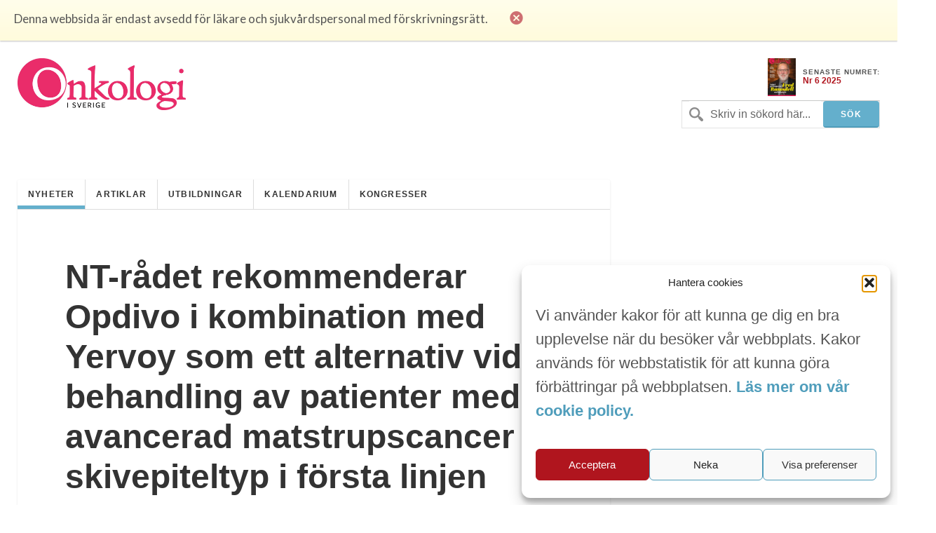

--- FILE ---
content_type: text/html; charset=UTF-8
request_url: https://www.onkologiisverige.se/nt-radet-rekommenderar-opdivo-i-kombination-med-yervoy-som-ett-alternativ-vid-behandling-av-patienter-med-avancerad-matstrupscancer-av-skivepiteltyp-i-forsta-linjen/
body_size: 14922
content:
<!DOCTYPE html>
<html xmlns="http://www.w3.org/1999/xhtml" lang="sv-SE">
<head>
	
	<meta http-equiv="Content-Type" content="text/html; charset=UTF-8" />
	<meta name="viewport" content="initial-scale=1, width=device-width, minimum-scale=1, maximum-scale=1" />
	<link href='https://fonts.googleapis.com/css?family=Lato:300,400,700,900' rel='stylesheet' type='text/css'>
	<link rel="icon" href="https://www.onkologiisverige.se/wp-content/themes/ois/img/favicon.png" />
	<link rel="stylesheet" type="text/css" media="all" href="https://www.onkologiisverige.se/wp-content/themes/ois/ionicons/ionicons.css" />
  
		<!-- All in One SEO Pro 4.7.6 - aioseo.com -->
		<title>NT-rådet rekommenderar Opdivo i kombination med Yervoy som ett alternativ vid behandling av patienter med avancerad matstrupscancer av skivepiteltyp i första linjen - Onkologi i Sverige</title>
	<meta name="description" content="Europeiska kommissionen har godkänt och NT-rådet rekommenderar Opdivo i kombination med Yervoy som första linjens behandling av vuxna patienter med icke-resektabel avancerad, återkommande eller metastaserande esofaguscancer av skivepiteltyp (matstrupscancer) vars tumörer uttrycker PD‑L1 ≥1%." />
	<meta name="robots" content="max-image-preview:large" />
	<meta name="author" content="Vendela Ekmark"/>
	<link rel="canonical" href="https://www.onkologiisverige.se/nt-radet-rekommenderar-opdivo-i-kombination-med-yervoy-som-ett-alternativ-vid-behandling-av-patienter-med-avancerad-matstrupscancer-av-skivepiteltyp-i-forsta-linjen/" />
	<meta name="generator" content="All in One SEO Pro (AIOSEO) 4.7.6" />
		<meta property="og:locale" content="sv_SE" />
		<meta property="og:site_name" content="Onkologi i Sverige - Den oberoende tidningen för svensk cancervård" />
		<meta property="og:type" content="article" />
		<meta property="og:title" content="NT-rådet rekommenderar Opdivo i kombination med Yervoy som ett alternativ vid behandling av patienter med avancerad matstrupscancer av skivepiteltyp i första linjen - Onkologi i Sverige" />
		<meta property="og:description" content="Europeiska kommissionen har godkänt och NT-rådet rekommenderar Opdivo i kombination med Yervoy som första linjens behandling av vuxna patienter med icke-resektabel avancerad, återkommande eller metastaserande esofaguscancer av skivepiteltyp (matstrupscancer) vars tumörer uttrycker PD‑L1 ≥1%." />
		<meta property="og:url" content="https://www.onkologiisverige.se/nt-radet-rekommenderar-opdivo-i-kombination-med-yervoy-som-ett-alternativ-vid-behandling-av-patienter-med-avancerad-matstrupscancer-av-skivepiteltyp-i-forsta-linjen/" />
		<meta property="og:image" content="https://www.onkologiisverige.se/wp-content/themes/ois/img/onkologi.jpg" />
		<meta property="og:image:secure_url" content="https://www.onkologiisverige.se/wp-content/themes/ois/img/onkologi.jpg" />
		<meta property="article:published_time" content="2022-05-02T12:24:21+00:00" />
		<meta property="article:modified_time" content="2022-05-02T12:24:21+00:00" />
		<meta name="twitter:card" content="summary_large_image" />
		<meta name="twitter:title" content="NT-rådet rekommenderar Opdivo i kombination med Yervoy som ett alternativ vid behandling av patienter med avancerad matstrupscancer av skivepiteltyp i första linjen - Onkologi i Sverige" />
		<meta name="twitter:description" content="Europeiska kommissionen har godkänt och NT-rådet rekommenderar Opdivo i kombination med Yervoy som första linjens behandling av vuxna patienter med icke-resektabel avancerad, återkommande eller metastaserande esofaguscancer av skivepiteltyp (matstrupscancer) vars tumörer uttrycker PD‑L1 ≥1%." />
		<meta name="twitter:image" content="https://www.onkologiisverige.se/wp-content/themes/ois/img/onkologi.jpg" />
		<script type="application/ld+json" class="aioseo-schema">
			{"@context":"https:\/\/schema.org","@graph":[{"@type":"BlogPosting","@id":"https:\/\/www.onkologiisverige.se\/nt-radet-rekommenderar-opdivo-i-kombination-med-yervoy-som-ett-alternativ-vid-behandling-av-patienter-med-avancerad-matstrupscancer-av-skivepiteltyp-i-forsta-linjen\/#blogposting","name":"NT-r\u00e5det rekommenderar Opdivo i kombination med Yervoy som ett alternativ vid behandling av patienter med avancerad matstrupscancer av skivepiteltyp i f\u00f6rsta linjen - Onkologi i Sverige","headline":"NT-r\u00e5det rekommenderar Opdivo i kombination med Yervoy som ett alternativ vid behandling av patienter med avancerad matstrupscancer av skivepiteltyp i f\u00f6rsta linjen","author":{"@id":"https:\/\/www.onkologiisverige.se\/author\/vendela_ekmark\/#author"},"publisher":{"@id":"https:\/\/www.onkologiisverige.se\/#organization"},"image":{"@type":"ImageObject","url":"\/wp-content\/themes\/ois\/img\/onkologi.jpg","@id":"https:\/\/www.onkologiisverige.se\/#articleImage"},"datePublished":"2022-05-02T14:24:21+02:00","dateModified":"2022-05-02T14:24:21+02:00","inLanguage":"sv-SE","mainEntityOfPage":{"@id":"https:\/\/www.onkologiisverige.se\/nt-radet-rekommenderar-opdivo-i-kombination-med-yervoy-som-ett-alternativ-vid-behandling-av-patienter-med-avancerad-matstrupscancer-av-skivepiteltyp-i-forsta-linjen\/#webpage"},"isPartOf":{"@id":"https:\/\/www.onkologiisverige.se\/nt-radet-rekommenderar-opdivo-i-kombination-med-yervoy-som-ett-alternativ-vid-behandling-av-patienter-med-avancerad-matstrupscancer-av-skivepiteltyp-i-forsta-linjen\/#webpage"},"articleSection":"Nyheter, BMS, Matstrupscancer, Opdivo, Yervoy"},{"@type":"BreadcrumbList","@id":"https:\/\/www.onkologiisverige.se\/nt-radet-rekommenderar-opdivo-i-kombination-med-yervoy-som-ett-alternativ-vid-behandling-av-patienter-med-avancerad-matstrupscancer-av-skivepiteltyp-i-forsta-linjen\/#breadcrumblist","itemListElement":[{"@type":"ListItem","@id":"https:\/\/www.onkologiisverige.se\/#listItem","position":1,"name":"Home","item":"https:\/\/www.onkologiisverige.se\/","nextItem":{"@type":"ListItem","@id":"https:\/\/www.onkologiisverige.se\/nt-radet-rekommenderar-opdivo-i-kombination-med-yervoy-som-ett-alternativ-vid-behandling-av-patienter-med-avancerad-matstrupscancer-av-skivepiteltyp-i-forsta-linjen\/#listItem","name":"NT-r\u00e5det rekommenderar Opdivo i kombination med Yervoy som ett alternativ vid behandling av patienter med avancerad matstrupscancer av skivepiteltyp i f\u00f6rsta linjen"}},{"@type":"ListItem","@id":"https:\/\/www.onkologiisverige.se\/nt-radet-rekommenderar-opdivo-i-kombination-med-yervoy-som-ett-alternativ-vid-behandling-av-patienter-med-avancerad-matstrupscancer-av-skivepiteltyp-i-forsta-linjen\/#listItem","position":2,"name":"NT-r\u00e5det rekommenderar Opdivo i kombination med Yervoy som ett alternativ vid behandling av patienter med avancerad matstrupscancer av skivepiteltyp i f\u00f6rsta linjen","previousItem":{"@type":"ListItem","@id":"https:\/\/www.onkologiisverige.se\/#listItem","name":"Home"}}]},{"@type":"Organization","@id":"https:\/\/www.onkologiisverige.se\/#organization","name":"Onkologi i Sverige","description":"Den oberoende tidningen f\u00f6r svensk cancerv\u00e5rd","url":"https:\/\/www.onkologiisverige.se\/","logo":{"@type":"ImageObject","url":"\/wp-content\/themes\/ois\/img\/onkologi.jpg","@id":"https:\/\/www.onkologiisverige.se\/nt-radet-rekommenderar-opdivo-i-kombination-med-yervoy-som-ett-alternativ-vid-behandling-av-patienter-med-avancerad-matstrupscancer-av-skivepiteltyp-i-forsta-linjen\/#organizationLogo"},"image":{"@id":"https:\/\/www.onkologiisverige.se\/nt-radet-rekommenderar-opdivo-i-kombination-med-yervoy-som-ett-alternativ-vid-behandling-av-patienter-med-avancerad-matstrupscancer-av-skivepiteltyp-i-forsta-linjen\/#organizationLogo"}},{"@type":"Person","@id":"https:\/\/www.onkologiisverige.se\/author\/vendela_ekmark\/#author","url":"https:\/\/www.onkologiisverige.se\/author\/vendela_ekmark\/","name":"Vendela Ekmark","image":{"@type":"ImageObject","@id":"https:\/\/www.onkologiisverige.se\/nt-radet-rekommenderar-opdivo-i-kombination-med-yervoy-som-ett-alternativ-vid-behandling-av-patienter-med-avancerad-matstrupscancer-av-skivepiteltyp-i-forsta-linjen\/#authorImage","url":"https:\/\/secure.gravatar.com\/avatar\/4b46a9f156d939540fda5f2e31539edf?s=96&d=mm&r=g","width":96,"height":96,"caption":"Vendela Ekmark"}},{"@type":"WebPage","@id":"https:\/\/www.onkologiisverige.se\/nt-radet-rekommenderar-opdivo-i-kombination-med-yervoy-som-ett-alternativ-vid-behandling-av-patienter-med-avancerad-matstrupscancer-av-skivepiteltyp-i-forsta-linjen\/#webpage","url":"https:\/\/www.onkologiisverige.se\/nt-radet-rekommenderar-opdivo-i-kombination-med-yervoy-som-ett-alternativ-vid-behandling-av-patienter-med-avancerad-matstrupscancer-av-skivepiteltyp-i-forsta-linjen\/","name":"NT-r\u00e5det rekommenderar Opdivo i kombination med Yervoy som ett alternativ vid behandling av patienter med avancerad matstrupscancer av skivepiteltyp i f\u00f6rsta linjen - Onkologi i Sverige","description":"Europeiska kommissionen har godk\u00e4nt och NT-r\u00e5det rekommenderar Opdivo i kombination med Yervoy som f\u00f6rsta linjens behandling av vuxna patienter med icke-resektabel avancerad, \u00e5terkommande eller metastaserande esofaguscancer av skivepiteltyp (matstrupscancer) vars tum\u00f6rer uttrycker PD\u2011L1 \u22651%.","inLanguage":"sv-SE","isPartOf":{"@id":"https:\/\/www.onkologiisverige.se\/#website"},"breadcrumb":{"@id":"https:\/\/www.onkologiisverige.se\/nt-radet-rekommenderar-opdivo-i-kombination-med-yervoy-som-ett-alternativ-vid-behandling-av-patienter-med-avancerad-matstrupscancer-av-skivepiteltyp-i-forsta-linjen\/#breadcrumblist"},"author":{"@id":"https:\/\/www.onkologiisverige.se\/author\/vendela_ekmark\/#author"},"creator":{"@id":"https:\/\/www.onkologiisverige.se\/author\/vendela_ekmark\/#author"},"datePublished":"2022-05-02T14:24:21+02:00","dateModified":"2022-05-02T14:24:21+02:00"},{"@type":"WebSite","@id":"https:\/\/www.onkologiisverige.se\/#website","url":"https:\/\/www.onkologiisverige.se\/","name":"Onkologi i Sverige","description":"Den oberoende tidningen f\u00f6r svensk cancerv\u00e5rd","inLanguage":"sv-SE","publisher":{"@id":"https:\/\/www.onkologiisverige.se\/#organization"}}]}
		</script>
		<!-- All in One SEO Pro -->

<link rel='dns-prefetch' href='//cdn.jsdelivr.net' />
<link rel='stylesheet' id='contact-form-7-css' href='https://www.onkologiisverige.se/wp-content/plugins/contact-form-7/includes/css/styles.css?ver=5.9.8' type='text/css' media='all' />
<link rel='stylesheet' id='cmplz-general-css' href='https://www.onkologiisverige.se/wp-content/plugins/complianz-gdpr-premium/assets/css/cookieblocker.min.css?ver=1752309376' type='text/css' media='all' />
<link rel='stylesheet' id='onko_style-css' href='https://www.onkologiisverige.se/wp-content/themes/ois/onko.css?ver=6.6' type='text/css' media='all' />
<link rel='stylesheet' id='header_footer_styles-css' href='https://www.onkologiisverige.se/wp-content/themes/ois/common-header-footer.css?ver=6.2.7' type='text/css' media='all' />
<link rel='stylesheet' id='banner_custom_styles-css' href='https://www.onkologiisverige.se/wp-content/themes/ois/css/banner-style.css?ver=6.5.7' type='text/css' media='all' />
<link rel='stylesheet' id='cookies_styles-css' href='https://www.onkologiisverige.se/wp-content/themes/ois/css/cookies.css?ver=6.5.7' type='text/css' media='all' />
<link rel='stylesheet' id='onko_popup-css' href='https://www.onkologiisverige.se/wp-content/themes/ois/css/popup.css?ver=6.6' type='text/css' media='all' />
<script type="text/javascript" src="https://www.onkologiisverige.se/wp-includes/js/jquery/jquery.min.js?ver=3.7.1" id="jquery-core-js"></script>
<script type="text/javascript" src="https://www.onkologiisverige.se/wp-includes/js/jquery/jquery-migrate.min.js?ver=3.4.1" id="jquery-migrate-js"></script>
<script type="text/javascript" src="https://www.onkologiisverige.se/wp-content/themes/ois/js/cookies.js?ver=6.5.7" id="cookies_script-js"></script>
<link rel="https://api.w.org/" href="https://www.onkologiisverige.se/wp-json/" /><link rel="alternate" type="application/json" href="https://www.onkologiisverige.se/wp-json/wp/v2/posts/14795" /><link rel='shortlink' href='https://www.onkologiisverige.se/?p=14795' />
<link rel="alternate" type="application/json+oembed" href="https://www.onkologiisverige.se/wp-json/oembed/1.0/embed?url=https%3A%2F%2Fwww.onkologiisverige.se%2Fnt-radet-rekommenderar-opdivo-i-kombination-med-yervoy-som-ett-alternativ-vid-behandling-av-patienter-med-avancerad-matstrupscancer-av-skivepiteltyp-i-forsta-linjen%2F" />
<link rel="alternate" type="text/xml+oembed" href="https://www.onkologiisverige.se/wp-json/oembed/1.0/embed?url=https%3A%2F%2Fwww.onkologiisverige.se%2Fnt-radet-rekommenderar-opdivo-i-kombination-med-yervoy-som-ett-alternativ-vid-behandling-av-patienter-med-avancerad-matstrupscancer-av-skivepiteltyp-i-forsta-linjen%2F&#038;format=xml" />
			<style>.cmplz-hidden {
					display: none !important;
				}</style>		<style type="text/css" id="wp-custom-css">
			.single-post h2 {
	font-size: 2.5rem;
	font-weight: 700;
	color: black;
}
.main-content-articles {
  display: none !important;
}
[class*="utbild"] h1 {
  display: none !important;
}
#header-image {
  display: none !important;
}
[class*="kalendarium"] h1 {
  display: none !important;
}
.main-content-news {
  display: none !important;
}




		</style>
			<script type='text/javascript' src='https://www.onkologiisverige.se/wp-content/themes/ois/js/jquery-main.js?v=1.3'></script>
	<script>
		(function(i,s,o,g,r,a,m){i['GoogleAnalyticsObject']=r;i[r]=i[r]||function(){
			(i[r].q=i[r].q||[]).push(arguments)},i[r].l=1*new Date();a=s.createElement(o), m=s.getElementsByTagName(o)[0];a.async=1;a.src=g;m.parentNode.insertBefore(a,m)
		})(window,document,'script','//www.google-analytics.com/analytics.js','ga');
		ga('create', 'UA-9241286-2', 'auto');
		ga('send', 'pageview');
	</script>

<!--init script for appnexus stuff -->
<script type="text/javascript">
	var apntag = apntag || {};
	apntag.anq = apntag.anq || [];
	(function() {
		var d = document, e = d.createElement('script'), p = d.getElementsByTagName('head')[0];
		e.type = 'text/javascript';  e.async = true;
		e.src = '//acdn.adnxs.com/ast/ast.js';
		p.insertBefore(e, p.firstChild);
	})();
</script>
</head>
<body>
<div id="notice">
	<p>Denna webbsida är endast avsedd för läkare och sjukvårdspersonal med förskrivningsrätt.</p>
	<i class="ion-close-circled"></i>
</div>
<div id="mobile-search">
	<div class="search-holder">
		<form method="get" class="search" id="searchform" action="https://www.onkologiisverige.se" >
	<fieldset>
		<input type="text" name="s" value="Skriv in sökord här..." />
		<input type="submit" value="Sök" />
	</fieldset>
</form>	</div> <!-- END search -->
</div> <!-- END mobile-search -->
	<div id="wrapper">
		<div>
			<div id="header">
				<div id="logo-holder">
					<a href="https://www.onkologiisverige.se"><img alt="Onkologi i Sverige" class="logo" src="https://www.onkologiisverige.se/wp-content/themes/ois/img/onkologi.jpg" /></a>
				</div>
				<!-- END search -->
								<div class="header-feat">
					<div class="latest">
													<a target="_blank" href="https://www.onkologiisverige.se/wp-content/uploads/2025/12/OiS_6_2025.pdf">
								<img src="https://www.onkologiisverige.se/wp-content/uploads/2025/12/framsida-212x300.jpg" width="40"/>
							</a> 						<p>
							<span>SENASTE NUMRET:</span>
							<a target="_blank" href="https://www.onkologiisverige.se/wp-content/uploads/2025/12/OiS_6_2025.pdf">Nr 6 2025</a>
						</p>
					</div>
				</div>
				<div class="inline-header-section">
						<div class="search-holder">
							<form method="get" class="search" id="searchform" action="https://www.onkologiisverige.se" >
	<fieldset>
		<input type="text" name="s" value="Skriv in sökord här..." />
		<input type="submit" value="Sök" />
	</fieldset>
</form>							<p><a href="#" class="search-trigger"><i class="ion-ios7-search-strong"></i></a></p>
						</div>
				</div>
			</div> <!-- END header -->
		</div>
	</div>
	<div class="banner banner-top text-center js-ad-tag-wrapper" style="visibility: hidden;">
		<div class="banner-title darker align-left">Annons:</div>
		<div class="clearfix"></div>
		<div id="OIS_top_1" class="js-ad-tag"></div>
	</div>
	<div class="banner banner-mobile js-ad-tag-wrapper banner-mobile-wide" style="visibility: hidden">
	<div class="banner-title darker align-left">Annons:</div>
	<div class="clearfix"></div>
	<div
		class="js-ad-tag"
		data-ad-inv-code-base="OIS_mobile_320x320px"
	></div>
</div>
	<div id="wrapper">
		<div id="main-wrapper">
<div id="container">
	<div id="nav-wrapper"><ul id="menu-main" class="main-nav nav"><li class="menu-item menu-item-type-taxonomy menu-item-object-category current-post-ancestor current-menu-parent current-post-parent menu-item-8"><a href="https://www.onkologiisverige.se/category/nyheter/">Nyheter</a></li>
<li class="menu-item menu-item-type-taxonomy menu-item-object-category menu-item-557"><a href="https://www.onkologiisverige.se/category/artiklar/">Artiklar</a></li>
<li class="menu-item menu-item-type-post_type menu-item-object-page menu-item-4541"><a href="https://www.onkologiisverige.se/medicinska-utbildningar/">Utbildningar</a></li>
<li class="menu-item menu-item-type-taxonomy menu-item-object-category menu-item-20589"><a href="https://www.onkologiisverige.se/category/kalendarium/">Kalendarium</a></li>
<li class="menu-item menu-item-type-taxonomy menu-item-object-category menu-item-20588"><a href="https://www.onkologiisverige.se/category/kongresser/">Kongresser</a></li>
</ul><p class="nav-trigger"><i class="ion-navicon-round"></i> Meny</p><ul id="menu-main-1" class="mobile-main-nav nav"><li class="menu-item menu-item-type-taxonomy menu-item-object-category current-post-ancestor current-menu-parent current-post-parent menu-item-8"><a href="https://www.onkologiisverige.se/category/nyheter/">Nyheter</a></li>
<li class="menu-item menu-item-type-taxonomy menu-item-object-category menu-item-557"><a href="https://www.onkologiisverige.se/category/artiklar/">Artiklar</a></li>
<li class="menu-item menu-item-type-post_type menu-item-object-page menu-item-4541"><a href="https://www.onkologiisverige.se/medicinska-utbildningar/">Utbildningar</a></li>
<li class="menu-item menu-item-type-taxonomy menu-item-object-category menu-item-20589"><a href="https://www.onkologiisverige.se/category/kalendarium/">Kalendarium</a></li>
<li class="menu-item menu-item-type-taxonomy menu-item-object-category menu-item-20588"><a href="https://www.onkologiisverige.se/category/kongresser/">Kongresser</a></li>
</ul>	</div> <!-- END nav-wrapper -->

	<div class="content">			<div class="main-content single-post">
				<h1 class="post-title">NT-rådet rekommenderar Opdivo i kombination med Yervoy som ett alternativ vid behandling av patienter med avancerad matstrupscancer av skivepiteltyp i första linjen</h1>
				<div class="postmetadata clearfix">
<div class="components-global-social-share clearfix">
	<div class="social-wrapper">
		<ul>
			<li>
				<a class="social-share social-list" data-event-action="Facebook" href="https://www.facebook.com/sharer/sharer.php?u=https://www.onkologiisverige.se/nt-radet-rekommenderar-opdivo-i-kombination-med-yervoy-som-ett-alternativ-vid-behandling-av-patienter-med-avancerad-matstrupscancer-av-skivepiteltyp-i-forsta-linjen/" target="_blank;">
					<span data-event-action="Facebook">
						<img src="https://www.onkologiisverige.se/wp-content/themes/ois/img/facebook.svg" alt="facebook" width="10px" height="auto">
					</span>
				</a>
			</li>
			<li>
				<a class="social-share social-list" data-event-action="Linkedin" href="https://www.linkedin.com/shareArticle?mini=true&url=https://www.onkologiisverige.se/nt-radet-rekommenderar-opdivo-i-kombination-med-yervoy-som-ett-alternativ-vid-behandling-av-patienter-med-avancerad-matstrupscancer-av-skivepiteltyp-i-forsta-linjen/" target="_blank;">
					<span data-event-action="Linkedin">
						<img src="https://www.onkologiisverige.se/wp-content/themes/ois/img/linkedin.svg" alt="linkedin" width="16px" height="auto">
					</span>
				</a>
			</li>
			<li>
				<a class="social-list" data-event-action="Mail" href="/cdn-cgi/l/email-protection#[base64]" target="_blank;">
					<span data-event-action="Mail">
						<img src="https://www.onkologiisverige.se/wp-content/themes/ois/img/mail.svg" alt="mail" width="16px" height="auto">
					</span>
				</a>
			</li>
		</ul>
	</div>
</div>
						<p class="author source"><span>BMS</span></p>
						<p class="meta date"><i class="icon ion-ios7-clock"></i> 2 maj 2022</p>
									</div>

								<div class="nyheter-ad mobile">
					<div class="banner banner-mobile js-ad-tag-wrapper " style="visibility: hidden">
	<div class="banner-title darker align-left">Annons:</div>
	<div class="clearfix"></div>
	<div
		class="js-ad-tag"
		data-ad-inv-code-base="OIS_mobile_320x320px"
	></div>
</div>
				</div>
				<div class="inner-content">
					<h4 class="panel__title">Europeiska kommissionen har godkänt och NT-rådet rekommenderar Opdivo i kombination med Yervoy som ett alternativ vid behandling av patienter med avancerad matstrupscancer av skivepiteltyp i första linjen</h4>
<div class="social-share-container">
<div class="sr-only"></div>
</div>
<div class="panel__text">
<ul>
<li><strong><em>Europeiska kommissionen har godkänt och NT-rådet rekommenderar Opdivo (nivolumab) i kombination med Yervoy (ipilimumab) som första linjens behandling av vuxna patienter med icke-resektabel avancerad, återkommande eller metastaserande esofaguscancer av skivepiteltyp (matstrupscancer) vars tumörer uttrycker PD</em></strong><strong><em>‑</em></strong><strong><em>L1 </em></strong><strong><em>≥</em></strong><strong><em>1%.
<p></em></strong></li>
<li><strong><em>Godkännandet av EU kommissionen baseras på resultat från fas III-studien CheckMate -648, som visar att kombinationen med dubbel immunterapi ger en statistisk signifikant förbättrad totalöverlevnad (OS), jämfört med fluoropyrimidin- och platinabaserad kemoterapi.
<p></em></strong></li>
<li><strong><em>Opdivo i kombination med Yervoy är den första behandling med dubbel immunterapi som visat en signifikant överlevnadsfördel jämfört med kemoterapi hos denna patientgrupp.</em></strong></li>
</ul>
<p>Tumörer i matstrupen (esofagus), även kallat esofaguscancer, är den åttonde vanligaste cancerformen i världen och den sjätte vanligaste orsaken till cancerrelaterade dödsfall globalt.<em>Idag diagnosticeras de flesta patienter när sjukdomen redan nått ett avancerat stadium.</em></p>
<p>EU kommissionen har godkänt och NT-rådet rekommenderar Opdivo (nivolumab) i kombination med Yervoy (ipilimumab) som första linjens behandling av vuxna patienter med icke-resektabel avancerad, återkommande eller metastaserande esofaguscancer av skivepiteltyp (matstrupscancer) vars tumörer uttrycker PD‑L1 ≥1%. Opdivo i kombination med Yervoy är den första behandling med dubbel immunterapi som visat en signifikant överlevnadsfördel jämfört med kemoterapi hos denna patientgrupp.</p>
<p>Opdivo i kombination med Yervoy är en av två nyligen godkända Opdivo-baserade behandlingar i EU som visar på signifikant bättre överlevnad jämfört med behandling med enbart kemoterapi för patienter med icke-resektabel avancerad, återkommande eller metastaserande esofaguscancer av skivepiteltyp, vars tumörer uttrycker PD L1 ≥1%. Esofaguscancer är en aggressiv cancerform som i takt med att sjukdomen utvecklas blir alltmer svårbehandlad. EC-godkännandet och NT-rådets rekommendation innebär att Opdivo i kombination med Yervoy nu kan användas som första linjens behandling för dessa patienter, vilket kan bidra till att öka överlevnaden jämfört med behandling med enbart kemoterapi, säger Karin Andersson, medicinsk chef på Bristol Myers Squibb Sverige.</p>
<p>Godkännandet baseras på resultaten från fas III-studien CheckMate -648 vid den förhandsspecificerade interimsanalysen. Dess resultat visade en statistisk signifikant förbättrad totalöverlevnad (OS) för Opdivo i kombination med Yervoy hos patienter med icke-resektabel avancerad, återkommande eller metastaserande esofaguscancer av skivepiteltyp (matstrupscancer, ESCC), med PD-L1-uttryck ≥1%, jämfört med fluoropyrimidin- och platinabaserad kemoterapi (median, 13,7 månader jämfört med 9,1 månader, HR=0,64; 98,6% KI: 0,46-0,90; p=0,001). Säkerhetsprofilen för Opdivo i kombination med Yervoy var likvärdig med vad som rapporterats i tidigare studier. Resultat från CheckMate -648 presenterades vid ASCO-kongressen, American Society of Clinical Oncology, i juni 2021.</p>
<p>Se NT-rådets rekommendation – <a href="https://janusinfo.se/nationelltinforandeavlakemedel/uppfoljning/ntradetsgenerellarekommendationforpdl1hammare.4.64f7f0551764bcaa0af7560.html" target="_blank" rel="nofollow noopener">www.janusinfo.se</a></p>
<p><strong><u>Om matstrupscancer<br />
</u></strong>Varje år diagnostiseras 53 000 nya fall av matstrupscancer i Europa och i Sverige får cirka 500 personer diagnosen matstrupscancer årligen. De två vanligaste typerna av matstrupscancer är skivepitelcancer (ESCC) och adenokarcinom, och i Europa är omkring 60 procent av all matstrupscancer av typen skivepitel. De flesta diagnostiseras när sjukdomen har nått ett avancerat stadium och påverkar patientens dagliga liv, inklusive deras förmåga att äta och dricka. Matstrupscancer av skivepiteltyp förekommer oftast i övre och mellersta delen av matstrupen, medan adenokarcinom börjar i cellerna i slemutsöndrande körtlar i matstrupen.</p>
<p><strong><u>Om CheckMate-648<br />
</u></strong>CheckMate-648 är en multi-center, randomiserad fas III-studie som utvärderar kombinationen Opdivo och Yervoy (n=325), eller Opdivo och kemoterapi (fluorouracil och cisplatin, n=321), jämfört med enbart kemoterapi (fluorouracil och cisplatin, n=324) hos patienter med tidigare obehandlad, icke-resektabel avancerad, återkommande eller metastaserande esofaguscancer av skivepiteltyp (ESCC, matstrupscancer).</p>
<p>Primärt effektmått i studien var totalöverlevnad (OS) och progressionsfri överlevnad (PFS) som utvärderades av en oberoende granskningskommitté (BICR) hos patienter med PD-L1-uttryck på ≥1%. Sekundära effektmått enligt förhandsspecificerad hierarkisk testning inkluderade totalöverlevnad (OS), progressionsfri överlevnad (PFS) enligt BICR, hos alla randomiserade patienter.</p>
<p>I behandlingsarmen med Opdivo i kombination med Yervoy randomiserades patienter till att få Opdivo 3 mg/kg varannan vecka och Yervoy 1 mg/kg var sjätte vecka upp till 24 månader eller tills sjukdomsprogression, oacceptabel toxicitet eller avslutande av behandling i samtycke.</p>
<p>Patienterna i kemoterapiarmen fick fluorouracil 800 mg/m<sup>2</sup>/dag intravenöst dag 1 till 5 och cisplatin 80 mg/m<sup>2</sup> intravenöst dag 1 (i en 4 veckorscykel).Patienterna behandlades med kemoterapi tills sjukdomsprogression, oacceptabel toxicitet, eller avslutande av behandling i samtycke.</p>
</div>
				</div>
							</div> <!-- END main-content -->
			<div id="midcontentads">
				<div class="nyheter-ad">
					<div class="banner banner-mobile js-ad-tag-wrapper " style="visibility: hidden">
	<div class="banner-title darker align-left">Annons:</div>
	<div class="clearfix"></div>
	<div
		class="js-ad-tag"
		data-ad-inv-code-base="OIS_mobile_320x320px"
	></div>
</div>
				</div>
				<div class="nyheter-ad">
					<div class="banner banner-mobile js-ad-tag-wrapper " style="visibility: hidden">
	<div class="banner-title darker align-left">Annons:</div>
	<div class="clearfix"></div>
	<div
		class="js-ad-tag"
		data-ad-inv-code-base="OIS_mobile_320x320px"
	></div>
</div>
				</div>
			</div>
					<div class="post-wrapper similar">
			<h2 style="padding:0 8% 5%">Liknande poster</h2>
								<div class="post posty img-is float-left collection">
		<a class="post-link" href="">			<div class="news-collection">
					<img src="https://www.onkologiisverige.se/wp-content/uploads/2023/10/skarmavbild-2023-10-10-kl-165531.png" class="" alt="Fördröjd operation ger sämre överlevnad vid matstrupscancer" width="100%" height="auto">
			</div>			<div class="news-info">
				<p class="news-title">Fördröjd operation ger sämre överlevnad vid matstrupscancer</p>
				<p class="news-paragraph">Idag genomförs operation vid matstrupscancer upp till tolv veckor efter avslutad förbehandling i stället för inom sex veckor enligt tidigare klinisk praxis. Men nu visar en randomiserad studie från Karolinska Institutet att fördröjd operation oväntat nog ger sämre överlevnad. Studien&hellip;</p>
			</div>
			<div class="postmetadata clearfix"></div>
			<div class="align-news-elements full-front">
				<p class="meta date news-featured"><i class="icon ion-ios7-clock"></i> 10 okt 2023</p>
			</div>
			<div class="span-underline full-front ad-after"></div>
		</a>
	</div>				<div class="clearfix"></div>
									<div class="post posty img-is float-left collection">
		<a class="post-link" href="">			<div class="news-collection">
					<img src="https://www.onkologiisverige.se/wp-content/uploads/2023/09/8fbc597575785d04-800x800ar.jpg" class="" alt="Ingen ökad cancerrisk hos majoriteten med refluxsjukdom" width="100%" height="auto">
			</div>			<div class="news-info">
				<p class="news-title">Ingen ökad cancerrisk hos majoriteten med refluxsjukdom</p>
				<p class="news-paragraph">Refluxsjukdom yttrar sig i sura uppstötningar och halsbränna och är en känd riskfaktor för matstrupscancer. Men nu rapporterar forskare vid Karolinska Institutet i tidskriften BMJ att det inte finns någon ökad cancerrisk hos majoriteten av patienterna.</p>
			</div>
			<div class="postmetadata clearfix"></div>
			<div class="align-news-elements full-front">
				<p class="meta date news-featured"><i class="icon ion-ios7-clock"></i> 13 sep 2023</p>
			</div>
			<div class="span-underline full-front ad-after"></div>
		</a>
	</div>				<div class="clearfix"></div>
									<div class="post posty img-is float-left collection">
		<a class="post-link" href="">			<div class="news-collection">
					<img src="https://www.onkologiisverige.se/wp-content/uploads/2023/06/skarmavbild-2023-06-30-kl-190750.png" class="" alt="Många med matstrups- och magsäckscancer upplever god livskvalitet men också trötthet och oro" width="100%" height="auto">
			</div>			<div class="news-info">
				<p class="news-title">Många med matstrups- och magsäckscancer upplever god livskvalitet men också trötthet och oro</p>
				<p class="news-paragraph">För första gången sedan starten har det nationella kvalitetsregistret för matstrups- och magsäckscancer (NREV) sammanställt en patientrapport med lättillgänglig information som riktar sig till patienter.</p>
			</div>
			<div class="postmetadata clearfix"></div>
			<div class="align-news-elements full-front">
				<p class="meta date news-featured"><i class="icon ion-ios7-clock"></i> 30 jun 2023</p>
			</div>
			<div class="span-underline full-front ad-after"></div>
		</a>
	</div>				<div class="clearfix"></div>
									<div class="post posty img-is float-left collection">
		<a class="post-link" href="">			<div class="news-collection">
					<img src="https://www.onkologiisverige.se/wp-content/uploads/2022/09/bms-webinar-26-okt.jpg" class="util-quadratic-special" alt="Hur identiﬁera och hantera immunrelaterade hudbiverkningar?" width="100%" height="auto">
			</div>			<div class="news-info">
				<p class="news-title">Hur identiﬁera och hantera immunrelaterade hudbiverkningar?</p>
				<p class="news-paragraph">BMS bjuder in till denna webbföreläsning om att identifera och hantera hudbiverkningar vid onkologisk immunterapi. Onkolog Hanna Eriksson kommer varva teori med falldragningar för att belysa orsak, symptom och hantering av hudbiverkningar orsakade av onkologisk immunterapi. Dermatolog Ada Girnita kommer&hellip;</p>
			</div>
			<div class="postmetadata clearfix"></div>
			<div class="align-news-elements full-front">
				<p class="meta date news-featured"><i class="icon ion-ios7-clock"></i> 28 sep 2022</p>
			</div>
			<div class="span-underline full-front ad-after"></div>
		</a>
	</div>				<div class="clearfix"></div>
									<div class="post posty img-is float-left collection">
		<a class="post-link" href="">			<div class="news-collection">
					<img src="https://www.onkologiisverige.se/wp-content/uploads/2022/08/onc-se-2200106-seio-webinar-nordic-upper-gi-cancer-meeting-ois-medicinsk-utbildning-2022-augusti-1-scaled.jpg" class="util-quadratic-special" alt="The treatment landscape of locally advanced upper gastrointestinal cancer" width="100%" height="auto">
			</div>			<div class="news-info">
				<p class="news-title">The treatment landscape of locally advanced upper gastrointestinal cancer</p>
				<p class="news-paragraph">Varmt välkommen att delta i detta webbinarium där fyra av nordens ledande experter inom kirurgi och onkologi kommer dela sina erfarenheter kring nuvarande behandlingsalternativ för lokalt avancerad övre gastrointestinal (GI) cancer.</p>
			</div>
			<div class="postmetadata clearfix"></div>
			<div class="align-news-elements full-front">
				<p class="meta date news-featured"><i class="icon ion-ios7-clock"></i> 29 aug 2022</p>
			</div>
			<div class="span-underline full-front ad-after"></div>
		</a>
	</div>				<div class="clearfix"></div>
									<div class="post posty img-is float-left collection">
		<a class="post-link" href="">			<div class="news-collection">
					<img src="https://www.onkologiisverige.se/wp-content/uploads/2022/05/blascancer-scaled.jpg" class="" alt="NT-rådet rekommenderar Opdivo som adjuvant behandling av patienter med muskelinvasiv urotelcellscancer med PD-L1 tumörcellsuttryck ≥1 % och hög risk för återfall efter radikal resektion" width="100%" height="auto">
			</div>			<div class="news-info">
				<p class="news-title">NT-rådet rekommenderar Opdivo som adjuvant behandling av patienter med muskelinvasiv urotelcellscancer med PD-L1 tumörcellsuttryck ≥1 % och hög risk för återfall efter radikal resektion</p>
				<p class="news-paragraph">Rekommendationen baseras på resultat från fas III-studien CheckMate -274, som visade att adjuvant behandling med Opdivo (nivolumab) signifikant minskade risken för sjukdomsåterfall eller död, jämfört med placebo.</p>
			</div>
			<div class="postmetadata clearfix"></div>
			<div class="align-news-elements full-front">
				<p class="meta date news-featured"><i class="icon ion-ios7-clock"></i> 25 maj 2022</p>
			</div>
			<div class="span-underline full-front ad-after"></div>
		</a>
	</div>				<div class="clearfix"></div>
									<div class="post posty img-is float-left collection">
		<a class="post-link" href="">			<div class="news-collection">
					<img src="https://www.onkologiisverige.se/wp-content/uploads/2022/05/seio-io-veckan-ois-700x500px-2022-05.jpg" class="util-quadratic-special" alt="IO-veckan 2022 State Of the Art" width="100%" height="auto">
			</div>			<div class="news-info">
				<p class="news-title">IO-veckan 2022 State Of the Art</p>
				<p class="news-paragraph">Novel biomarkers of response and toxicity to immunotherapy, Managing brain metastasis across indications, Treating GI Cancer Today – clinical case discussion/Q&A, IO combination therapy across indications – learnings from the clinic, Kliniska frågeställningar i samband med immunterapi – paneldiskussion.</p>
			</div>
			<div class="postmetadata clearfix"></div>
			<div class="align-news-elements full-front">
				<p class="meta date news-featured"><i class="icon ion-ios7-clock"></i> 21 maj 2022</p>
			</div>
			<div class="span-underline full-front ad-after"></div>
		</a>
	</div>				<div class="clearfix"></div>
									<div class="post posty img-is float-left collection">
		<a class="post-link" href="">			<div class="news-collection">
					<img src="https://www.onkologiisverige.se/wp-content/uploads/2022/05/melanom-gi-seio-webinar-nationellt-ois-700x500px-2022-05-01.jpg" class="util-quadratic-special" alt="Utbyte av lärdomar om immunterapi vid olika cancerdiagnoser" width="100%" height="auto">
			</div>			<div class="news-info">
				<p class="news-title">Utbyte av lärdomar om immunterapi vid olika cancerdiagnoser</p>
				<p class="news-paragraph">Gustav Ullenhag och Simon Ekman delar med sig av sin expertis kring behandling med immunterapi och reder ut praktiska frågeställningar kring immunterapi i kombination med kemoterapi för övre gastrointestinal cancer tillsammans med David Borg.</p>
			</div>
			<div class="postmetadata clearfix"></div>
			<div class="align-news-elements full-front">
				<p class="meta date news-featured"><i class="icon ion-ios7-clock"></i> 20 maj 2022</p>
			</div>
			<div class="span-underline full-front ad-after"></div>
		</a>
	</div>				<div class="clearfix"></div>
									<div class="post posty img-is float-left collection">
		<a class="post-link" href="">			<div class="">
				<p class="news-title">NT-rådet rekommenderar Opdivo i kombination med kemoterapi som ett alternativ vid behandling av patienter med avancerad matstrupscancer av skivepiteltyp i första linjen</p>
				<p class="news-paragraph">Europeiska kommissionen har godkänt och NT-rådet rekommenderar Opdivo i kombination med kemoterapi som första linjens behandling av vuxna patienter med icke-resektabel avancerad, återkommande eller metastaserande esofaguscancer av skivepiteltyp (matstrupscancer) vars tumörer uttrycker PD‑L1≥1%.</p>
			</div>
			<div class="postmetadata clearfix"></div>
			<div class="align-news-elements full-front">
				<p class="meta date news-featured"><i class="icon ion-ios7-clock"></i> 2 maj 2022</p>
			</div>
			<div class="span-underline full-front ad-after"></div>
		</a>
	</div>				<div class="clearfix"></div>
									<div class="post posty img-is float-left collection">
		<a class="post-link" href="">			<div class="">
				<p class="news-title">Opdivo för adjuvant behandling av urotelcellscancer</p>
				<p class="news-paragraph">NT-rådet har beslutat att Opdivo bör användas vid adjuvant behandling av vuxna med muskelinvasiv urotelcellscancer med PD-L1-tumörcellsuttryck ≥ 1% och med hög risk för återfall efter radikal resektion.</p>
			</div>
			<div class="postmetadata clearfix"></div>
			<div class="align-news-elements full-front">
				<p class="meta date news-featured"><i class="icon ion-ios7-clock"></i> 2 maj 2022</p>
			</div>
			<div class="span-underline full-front ad-after"></div>
		</a>
	</div>				<div class="clearfix"></div>
									<div class="post posty img-is float-left collection">
		<a class="post-link" href="">			<div class="news-collection">
					<img src="https://www.onkologiisverige.se/wp-content/uploads/2022/04/seio-webinar-patologi-ois-700x500px-2022-04.jpg" class="util-quadratic-special" alt="PD-L1 som biomarkör i övre GI cancer" width="100%" height="auto">
			</div>			<div class="news-info">
				<p class="news-title">PD-L1 som biomarkör i övre GI cancer</p>
				<p class="news-paragraph">Professor Röcken delar sin erfarenhet av PD-L1 som biomarkör i övre GI cancer, följt av en dialog mellan patolog Björn Magnusson och Professor Röcken kring det prediktiva värdet av PD-L1, utmaningar kring CPS PD-L1-analys, och handfasta råd för PD-L1-evaluering.</p>
			</div>
			<div class="postmetadata clearfix"></div>
			<div class="align-news-elements full-front">
				<p class="meta date news-featured"><i class="icon ion-ios7-clock"></i> 27 apr 2022</p>
			</div>
			<div class="span-underline full-front ad-after"></div>
		</a>
	</div>				<div class="clearfix"></div>
									<div class="post posty img-is float-left collection">
		<a class="post-link" href="">			<div class="news-collection">
					<img src="https://www.onkologiisverige.se/wp-content/uploads/2022/04/seio-webinar-endokrina-biverkningar-ois-700x500px-2022-04.jpg" class="util-quadratic-special" alt="Onkologisk immunterapi i klinisk praxis" width="100%" height="auto">
			</div>			<div class="news-info">
				<p class="news-title">Onkologisk immunterapi i klinisk praxis</p>
				<p class="news-paragraph">Hur identifiera och hantera immunrelaterade endokrina biverkningar? Endokrinolog Helena Filipsson Nyström belyser orsak, symptom och hantering av endokrina biverkningar orsakad av onkologisk immunterapi.</p>
			</div>
			<div class="postmetadata clearfix"></div>
			<div class="align-news-elements full-front">
				<p class="meta date news-featured"><i class="icon ion-ios7-clock"></i> 22 apr 2022</p>
			</div>
			<div class="span-underline full-front ad-after"></div>
		</a>
	</div>				<div class="clearfix"></div>
									<div class="post posty img-is float-left collection">
		<a class="post-link" href="">			<div class="">
				<p class="news-title">Europeiska kommissionen godkänner Breyanzi för behandling av vissa former av recidiverande och refraktärt storcelligt B-cellslymfom</p>
				<p class="news-paragraph">Breyanzi (lisokabtagen-maraleucel) är en skräddarsydd CAR T-cellterapi som visat djupa och varaktiga svar och med en hanterbar säkerhetsprofil.</p>
			</div>
			<div class="postmetadata clearfix"></div>
			<div class="align-news-elements full-front">
				<p class="meta date news-featured"><i class="icon ion-ios7-clock"></i> 15 apr 2022</p>
			</div>
			<div class="span-underline full-front ad-after"></div>
		</a>
	</div>				<div class="clearfix"></div>
									<div class="post posty img-is float-left collection">
		<a class="post-link" href="">			<div class="news-collection">
					<img src="https://www.onkologiisverige.se/wp-content/uploads/2022/04/seio-webinar-gastric-cancer-ois-700x500px-2022-03.jpg" class="util-quadratic-special" alt="Immunterapi vid ventrikelcancer" width="100%" height="auto">
			</div>			<div class="news-info">
				<p class="news-title">Immunterapi vid ventrikelcancer</p>
				<p class="news-paragraph">Varmt välkommen att delta i denna webbföreläsning där Elizabeth (Lizzy) Smyth, Cambridge University Hospitals, Storbritannien, ger en överblick av immunterapins utveckling de senaste åren och dess roll för patienter med ventrikelcancer</p>
			</div>
			<div class="postmetadata clearfix"></div>
			<div class="align-news-elements full-front">
				<p class="meta date news-featured"><i class="icon ion-ios7-clock"></i> 7 apr 2022</p>
			</div>
			<div class="span-underline full-front ad-after"></div>
		</a>
	</div>				<div class="clearfix"></div>
									<div class="post posty img-is float-left collection">
		<a class="post-link" href="">			<div class="">
				<p class="news-title">Positivt utlåtande från CHMP för Opdivo i kombination med Yervoy som första linjens behandling av patienter med avancerad matstrupscancer av skivepiteltyp</p>
				<p class="news-paragraph">Fas III-studien CheckMate -648, som visar att kombinationen med dubbel immunterapi ger en statistisk signifikant förbättrad totalöverlevnad (OS), jämfört med fluoropyrimidin- och platinabaserad kemoterapi.</p>
			</div>
			<div class="postmetadata clearfix"></div>
			<div class="align-news-elements full-front">
				<p class="meta date news-featured"><i class="icon ion-ios7-clock"></i> 4 mar 2022</p>
			</div>
			<div class="span-underline full-front ad-after"></div>
		</a>
	</div>				<div class="clearfix"></div>
									<div class="post posty img-is float-left collection">
		<a class="post-link" href="">			<div class="">
				<p class="news-title">NT-rådet rekommenderar Opdivo för adjuvant behandling av avancerad esofagus- eller kardiacancer</p>
				<p class="news-paragraph">NT-rådet har beslutat att Opdivo bör användas vid adjuvant behandling av vuxna med matstrupscancer eller cancer i gastroesofageala övergången som har kvarstående mikroskopisk sjukdom efter tidigare neoadjuvant kemoradioterapi.</p>
			</div>
			<div class="postmetadata clearfix"></div>
			<div class="align-news-elements full-front">
				<p class="meta date news-featured"><i class="icon ion-ios7-clock"></i> 3 mar 2022</p>
			</div>
			<div class="span-underline full-front ad-after"></div>
		</a>
	</div>				<div class="clearfix"></div>
									<div class="post posty img-is float-left collection">
		<a class="post-link" href="">			<div class="">
				<p class="news-title">Positivt utlåtande för Opdivo i kombination med kemoterapi som första linjens behandling av patienter med avancerad matstrupscancer av skivepiteltyp</p>
				<p class="news-paragraph">Rekommendationen baseras på positiva resultat från fas III-studien CheckMate -648 som visar att kombinationen ger en statistisk signifikant förbättrad totalöverlevnad (OS), jämfört med kemoterapi.</p>
			</div>
			<div class="postmetadata clearfix"></div>
			<div class="align-news-elements full-front">
				<p class="meta date news-featured"><i class="icon ion-ios7-clock"></i> 2 mar 2022</p>
			</div>
			<div class="span-underline full-front ad-after"></div>
		</a>
	</div>				<div class="clearfix"></div>
									<div class="post posty img-is float-left collection">
		<a class="post-link" href="">			<div class="">
				<p class="news-title">Hälsoekonomisk bedömning av Opdivo vid cancer i matstrupen eller i övre magmunnen</p>
				<p class="news-paragraph">TLV har tagit fram en hälsoekonomisk bedömning till regionerna för läkemedlet Opdivo (nivolumab). Bedömningen gäller behandling av vuxna patienter med matstrupscancer eller cancer i övre magmunnen som genomgått kirurgi.</p>
			</div>
			<div class="postmetadata clearfix"></div>
			<div class="align-news-elements full-front">
				<p class="meta date news-featured"><i class="icon ion-ios7-clock"></i> 8 feb 2022</p>
			</div>
			<div class="span-underline full-front ad-after"></div>
		</a>
	</div>				<div class="clearfix"></div>
									<div class="post posty img-is float-left collection">
		<a class="post-link" href="">			<div class="">
				<p class="news-title">NT-rådet rekommenderar Opdivo i kombination med Yervoy som andra linjens behandling vid kolorektalcancer</p>
				<p class="news-paragraph">Från och med januari 2022 publicerar NT-rådet inte längre enskilda yttranden för kommande indikationer utan sammanställer istället godkända indikationer för nationellt upphandlade PD‑(L)1-hämmare i en översikt.</p>
			</div>
			<div class="postmetadata clearfix"></div>
			<div class="align-news-elements full-front">
				<p class="meta date news-featured"><i class="icon ion-ios7-clock"></i> 31 jan 2022</p>
			</div>
			<div class="span-underline full-front ad-after"></div>
		</a>
	</div>				<div class="clearfix"></div>
									<div class="post posty img-is float-left collection">
		<a class="post-link" href="">			<div class="">
				<p class="news-title">Poistive opinion för BMS cellterapi Breyanzi</p>
				<p class="news-paragraph">Den 27 January 2022 gav CHMP ett positivt utlåtande och rekommenderade ett marknadsgodkännande för Bristol-Myers Squibbs CAR T-cellterapi Breyanzi för behandling av vuxna patienter med recidiverande eller refraktär (R/R) diffust storcelligt B-cellslymfom.</p>
			</div>
			<div class="postmetadata clearfix"></div>
			<div class="align-news-elements full-front">
				<p class="meta date news-featured"><i class="icon ion-ios7-clock"></i> 29 jan 2022</p>
			</div>
			<div class="span-underline full-front ad-after"></div>
		</a>
	</div>				<div class="clearfix"></div>
				</div>		</div> <!--END content -->
		<div class="clearfix"></div>
	</div> <!-- END container -->
				<div class="clearfix"></div>
		</div> <!-- END main-wrapper -->

		<div id="banner-wrapper" class="js-ad-stack" data-ad-inv-code-base="OIS_sidebar">
			<div class="js-ad-stack-template" style="overflow: hidden;height: 0;">
				<div class="banner js-ad-tag-wrapper" style="visibility: hidden">
					<span class="banner-title darker">Annons:</span>
					<div class="js-ad-tag" style="height: 250px"></div>
				</div>
			</div>
			<div class="js-ad-stack-inner"></div>
			<div class="banner banner-sticky js-ad-tag-wrapper" style="visibility: hidden">
				<span class="banner-title darker">Annons:</span>
				<div id="OIS_desktop_sticky_400x500px" class="js-ad-tag" style="width:400px;height:500px"></div>
			</div>
		</div>

		<div id="footer">
			<ul class="footer-widget-wrapper">
				<li id="text-10" class="widget widget_text"><h4>Kontakt</h4>			<div class="textwidget"><span class="first-img-footer"height="42" width="42"><img id="theImg"  style="margin-bottom: -32px;" src='https://www.onkologiisverige.se/wp-content/themes/ois/img/pin.png' /></span>
<p class="first-p-footer" style="margin-left:25px;">
<strong>Onkologi i Sverige</strong><br>c/o Forskaren Office Hub<br>Hagaplan 4
<br>113 68 Stockholm<br></p>
<p>


<i class="icon ion-email footer-icons" style="position: relative; bottom: -3px;"></i> <a href="/cdn-cgi/l/email-protection#137c7a6053637b72617e723e7a7d77666067616a3d6076"><span class="__cf_email__" data-cfemail="85eaecf6c5f5ede4f7e8e4a8ecebe1f0f6f1f7fcabf6e0">[email&#160;protected]</span></a>
</p>
<div id="footer-logo-holder">
	<a href="http://tmpw19.webexpress.se/onko/"><img alt="onkologiisverige" class="logo-footer" src="https://www.onkologiisverige.se/wp-content/uploads/2025/11/onkologilogo.png" /></a>
</div></div>
		</li><li id="nav_menu-2" class="widget widget_nav_menu"><h4>Länkar</h4><div class="menu-footer-container"><ul id="menu-footer" class="menu"><li class="menu-item menu-item-type-post_type menu-item-object-page menu-item-18092"><a href="https://www.onkologiisverige.se/om-oss/">Om Onkologi i Sverige</a></li>
<li class="menu-item menu-item-type-custom menu-item-object-custom menu-item-23519"><a href="https://www.onkologiisverige.se/utgavor/">Utgåvor</a></li>
<li class="menu-item menu-item-type-post_type menu-item-object-page menu-item-159"><a href="https://www.onkologiisverige.se/annonsering/">Annonsering</a></li>
<li class="menu-item menu-item-type-post_type menu-item-object-page menu-item-160"><a href="https://www.onkologiisverige.se/prenumerera/">Prenumerera</a></li>
<li class="menu-item menu-item-type-post_type menu-item-object-page menu-item-164"><a href="https://www.onkologiisverige.se/kontakt/">Kontakt</a></li>
<li class="menu-item menu-item-type-post_type menu-item-object-page menu-item-18093"><a href="https://www.onkologiisverige.se/gdpr/">GDPR</a></li>
</ul></div></li><li id="text-4" class="widget widget_text"><h4>Prenumerera</h4>			<div class="textwidget"><p>Vill du ha ett nyhetsbrev som summerar nyheterna inom cancerområdet för veckan som gått, eller få det senaste numret av tidningen som PDF i din inkorg?</p>
 <p><a href="/prenumerera/" class="btn btn-primary">Prenumerera</a></p>
</div>
		</li>			</ul>
		</div>

		<div class="clearfix"></div>
	</div> <!-- END wrapper -->

	<script data-cfasync="false" src="/cdn-cgi/scripts/5c5dd728/cloudflare-static/email-decode.min.js"></script><script type="text/javascript">
		// apntag.debug = true;
		apntag.anq.push(function () {
			apntag.setPageOpts({
				member: 11104,
				keywords: {"channel":"onkologiisverige","section":"OIS_Matstrupscancer","article":"poistive-opinion-for-bms-cellterapi-breyanzi"},
				disablePsa: true,
				publisherId: 2350404,
			});
		});
	</script>
	<script>
		jQuery("a.google-link").click(function handleOutboundLinkClicks(event) {
			ga('send', 'event', {
				eventCategory: 'Outbound Link Mobile',
				eventAction: 'click',
				eventLabel: this.href
			});
		});

		jQuery("a.google-link-desktop").click(function handleOutboundLinkClicks(event) {
			ga('send', 'event', {
				eventCategory: 'Outbound Link Desktop',
				eventAction: 'click',
				eventLabel: this.href
			});
		});
	</script>
	
<!-- Consent Management powered by Complianz | GDPR/CCPA Cookie Consent https://wordpress.org/plugins/complianz-gdpr -->
<div id="cmplz-cookiebanner-container"><div class="cmplz-cookiebanner cmplz-hidden banner-1 banner-a optin cmplz-bottom-right cmplz-categories-type-view-preferences" aria-modal="true" data-nosnippet="true" role="dialog" aria-live="polite" aria-labelledby="cmplz-header-1-optin" aria-describedby="cmplz-message-1-optin">
	<div class="cmplz-header">
		<div class="cmplz-logo"></div>
		<div class="cmplz-title" id="cmplz-header-1-optin">Hantera cookies</div>
		<div class="cmplz-close" tabindex="0" role="button" aria-label="Stäng dialogruta">
			<svg aria-hidden="true" focusable="false" data-prefix="fas" data-icon="times" class="svg-inline--fa fa-times fa-w-11" role="img" xmlns="http://www.w3.org/2000/svg" viewBox="0 0 352 512"><path fill="currentColor" d="M242.72 256l100.07-100.07c12.28-12.28 12.28-32.19 0-44.48l-22.24-22.24c-12.28-12.28-32.19-12.28-44.48 0L176 189.28 75.93 89.21c-12.28-12.28-32.19-12.28-44.48 0L9.21 111.45c-12.28 12.28-12.28 32.19 0 44.48L109.28 256 9.21 356.07c-12.28 12.28-12.28 32.19 0 44.48l22.24 22.24c12.28 12.28 32.2 12.28 44.48 0L176 322.72l100.07 100.07c12.28 12.28 32.2 12.28 44.48 0l22.24-22.24c12.28-12.28 12.28-32.19 0-44.48L242.72 256z"></path></svg>
		</div>
	</div>

	<div class="cmplz-divider cmplz-divider-header"></div>
	<div class="cmplz-body">
		<div class="cmplz-message" id="cmplz-message-1-optin"><p>Vi använder kakor för att kunna ge dig en bra upplevelse när du besöker vår webbplats. Kakor används för webbstatistik för att kunna göra förbättringar på webbplatsen.&nbsp;<a href="https://www.onkologiisverige.se/onkologi-i-sverige-cookie-policy/"><strong>Läs mer om vår cookie policy.</strong></a>&nbsp;</p></div>
		<!-- categories start -->
		<div class="cmplz-categories">
			<details class="cmplz-category cmplz-functional" >
				<summary>
						<span class="cmplz-category-header">
							<span class="cmplz-category-title">Nödvändiga</span>
							<span class='cmplz-always-active'>
								<span class="cmplz-banner-checkbox">
									<input type="checkbox"
										   id="cmplz-functional-optin"
										   data-category="cmplz_functional"
										   class="cmplz-consent-checkbox cmplz-functional"
										   size="40"
										   value="1"/>
									<label class="cmplz-label" for="cmplz-functional-optin"><span class="screen-reader-text">Nödvändiga</span></label>
								</span>
								Alltid aktiv							</span>
							<span class="cmplz-icon cmplz-open">
								<svg xmlns="http://www.w3.org/2000/svg" viewBox="0 0 448 512"  height="18" ><path d="M224 416c-8.188 0-16.38-3.125-22.62-9.375l-192-192c-12.5-12.5-12.5-32.75 0-45.25s32.75-12.5 45.25 0L224 338.8l169.4-169.4c12.5-12.5 32.75-12.5 45.25 0s12.5 32.75 0 45.25l-192 192C240.4 412.9 232.2 416 224 416z"/></svg>
							</span>
						</span>
				</summary>
				<div class="cmplz-description">
					<span class="cmplz-description-functional">Den tekniska lagringen eller åtkomsten är absolut nödvändig för det legitima syftet att möjliggöra användningen av en specifik tjänst som uttryckligen begärts av abonnenten eller användaren, eller för det enda syftet att utföra överföring av en kommunikation över ett elektroniskt kommunikationsnät.</span>
				</div>
			</details>

			<details class="cmplz-category cmplz-preferences" >
				<summary>
						<span class="cmplz-category-header">
							<span class="cmplz-category-title">Alternativ</span>
							<span class="cmplz-banner-checkbox">
								<input type="checkbox"
									   id="cmplz-preferences-optin"
									   data-category="cmplz_preferences"
									   class="cmplz-consent-checkbox cmplz-preferences"
									   size="40"
									   value="1"/>
								<label class="cmplz-label" for="cmplz-preferences-optin"><span class="screen-reader-text">Alternativ</span></label>
							</span>
							<span class="cmplz-icon cmplz-open">
								<svg xmlns="http://www.w3.org/2000/svg" viewBox="0 0 448 512"  height="18" ><path d="M224 416c-8.188 0-16.38-3.125-22.62-9.375l-192-192c-12.5-12.5-12.5-32.75 0-45.25s32.75-12.5 45.25 0L224 338.8l169.4-169.4c12.5-12.5 32.75-12.5 45.25 0s12.5 32.75 0 45.25l-192 192C240.4 412.9 232.2 416 224 416z"/></svg>
							</span>
						</span>
				</summary>
				<div class="cmplz-description">
					<span class="cmplz-description-preferences">Den tekniska lagringen eller åtkomsten är nödvändig för det legitima syftet att lagra inställningar som inte efterfrågas av abonnenten eller användaren.</span>
				</div>
			</details>

			<details class="cmplz-category cmplz-statistics" >
				<summary>
						<span class="cmplz-category-header">
							<span class="cmplz-category-title">Analys och statistik</span>
							<span class="cmplz-banner-checkbox">
								<input type="checkbox"
									   id="cmplz-statistics-optin"
									   data-category="cmplz_statistics"
									   class="cmplz-consent-checkbox cmplz-statistics"
									   size="40"
									   value="1"/>
								<label class="cmplz-label" for="cmplz-statistics-optin"><span class="screen-reader-text">Analys och statistik</span></label>
							</span>
							<span class="cmplz-icon cmplz-open">
								<svg xmlns="http://www.w3.org/2000/svg" viewBox="0 0 448 512"  height="18" ><path d="M224 416c-8.188 0-16.38-3.125-22.62-9.375l-192-192c-12.5-12.5-12.5-32.75 0-45.25s32.75-12.5 45.25 0L224 338.8l169.4-169.4c12.5-12.5 32.75-12.5 45.25 0s12.5 32.75 0 45.25l-192 192C240.4 412.9 232.2 416 224 416z"/></svg>
							</span>
						</span>
				</summary>
				<div class="cmplz-description">
					<span class="cmplz-description-statistics">Den tekniska lagringen eller åtkomsten som används uteslutande för statistiska ändamål.</span>
					<span class="cmplz-description-statistics-anonymous">Den tekniska lagringen eller åtkomsten som används uteslutande för anonyma statistiska ändamål. Utan en stämningsansökan, frivillig efterlevnad från din Internetleverantörs sida, eller ytterligare register från en tredje part, kan information som lagras eller hämtas endast för detta ändamål vanligtvis inte användas för att identifiera dig.</span>
				</div>
			</details>
			<details class="cmplz-category cmplz-marketing" >
				<summary>
						<span class="cmplz-category-header">
							<span class="cmplz-category-title">Marknadsföring</span>
							<span class="cmplz-banner-checkbox">
								<input type="checkbox"
									   id="cmplz-marketing-optin"
									   data-category="cmplz_marketing"
									   class="cmplz-consent-checkbox cmplz-marketing"
									   size="40"
									   value="1"/>
								<label class="cmplz-label" for="cmplz-marketing-optin"><span class="screen-reader-text">Marknadsföring</span></label>
							</span>
							<span class="cmplz-icon cmplz-open">
								<svg xmlns="http://www.w3.org/2000/svg" viewBox="0 0 448 512"  height="18" ><path d="M224 416c-8.188 0-16.38-3.125-22.62-9.375l-192-192c-12.5-12.5-12.5-32.75 0-45.25s32.75-12.5 45.25 0L224 338.8l169.4-169.4c12.5-12.5 32.75-12.5 45.25 0s12.5 32.75 0 45.25l-192 192C240.4 412.9 232.2 416 224 416z"/></svg>
							</span>
						</span>
				</summary>
				<div class="cmplz-description">
					<span class="cmplz-description-marketing">Den tekniska lagringen eller åtkomsten krävs för att skapa användarprofiler för att skicka reklam, eller för att spåra användaren på en webbplats eller över flera webbplatser för liknande marknadsföringsändamål.</span>
				</div>
			</details>
		</div><!-- categories end -->
			</div>

	<div class="cmplz-links cmplz-information">
		<a class="cmplz-link cmplz-manage-options cookie-statement" href="#" data-relative_url="#cmplz-manage-consent-container">Hantera alternativ</a>
		<a class="cmplz-link cmplz-manage-third-parties cookie-statement" href="#" data-relative_url="#cmplz-cookies-overview">Hantera tjänster</a>
		<a class="cmplz-link cmplz-manage-vendors tcf cookie-statement" href="#" data-relative_url="#cmplz-tcf-wrapper">Hantera {vendor_count}-leverantörer</a>
		<a class="cmplz-link cmplz-external cmplz-read-more-purposes tcf" target="_blank" rel="noopener noreferrer nofollow" href="https://cookiedatabase.org/tcf/purposes/">Läs mer om dessa syften</a>
			</div>

	<div class="cmplz-divider cmplz-footer"></div>

	<div class="cmplz-buttons">
		<button class="cmplz-btn cmplz-accept">Acceptera</button>
		<button class="cmplz-btn cmplz-deny">Neka</button>
		<button class="cmplz-btn cmplz-view-preferences">Visa preferenser</button>
		<button class="cmplz-btn cmplz-save-preferences">Spara preferenser</button>
		<a class="cmplz-btn cmplz-manage-options tcf cookie-statement" href="#" data-relative_url="#cmplz-manage-consent-container">Visa preferenser</a>
			</div>

	<div class="cmplz-links cmplz-documents">
		<a class="cmplz-link cookie-statement" href="#" data-relative_url="">{title}</a>
		<a class="cmplz-link privacy-statement" href="#" data-relative_url="">{title}</a>
		<a class="cmplz-link impressum" href="#" data-relative_url="">{title}</a>
			</div>

</div>
</div>
					<div id="cmplz-manage-consent" data-nosnippet="true"><button class="cmplz-btn cmplz-hidden cmplz-manage-consent manage-consent-1">Hantera cookies</button>

</div><script type="text/javascript" src="https://www.onkologiisverige.se/wp-content/themes/ois/js/popup.js?ver=6.6" id="popup_script-js"></script>
<script type="text/javascript" src="https://www.onkologiisverige.se/wp-content/themes/ois/js/newsletter.js?ver=1.0" id="newsletter_script-js"></script>
<script type="text/javascript" src="https://www.onkologiisverige.se/wp-content/themes/ois/js/ads.js?ver=1.2.0" id="adscripts-js"></script>
<script type="text/javascript" src="https://cdn.jsdelivr.net/npm/bootstrap@5.3.3/dist/js/bootstrap.bundle.min.js?ver=5.3.3" id="bootstrap-js-js"></script>
<script type="text/javascript" src="https://www.onkologiisverige.se/wp-includes/js/dist/vendor/wp-polyfill-inert.min.js?ver=3.1.2" id="wp-polyfill-inert-js"></script>
<script type="text/javascript" src="https://www.onkologiisverige.se/wp-includes/js/dist/vendor/regenerator-runtime.min.js?ver=0.14.0" id="regenerator-runtime-js"></script>
<script type="text/javascript" src="https://www.onkologiisverige.se/wp-includes/js/dist/vendor/wp-polyfill.min.js?ver=3.15.0" id="wp-polyfill-js"></script>
<script type="text/javascript" src="https://www.onkologiisverige.se/wp-includes/js/dist/hooks.min.js?ver=2810c76e705dd1a53b18" id="wp-hooks-js"></script>
<script type="text/javascript" src="https://www.onkologiisverige.se/wp-includes/js/dist/i18n.min.js?ver=5e580eb46a90c2b997e6" id="wp-i18n-js"></script>
<script type="text/javascript" id="wp-i18n-js-after">
/* <![CDATA[ */
wp.i18n.setLocaleData( { 'text direction\u0004ltr': [ 'ltr' ] } );
/* ]]> */
</script>
<script type="text/javascript" src="https://www.onkologiisverige.se/wp-content/plugins/contact-form-7/includes/swv/js/index.js?ver=5.9.8" id="swv-js"></script>
<script type="text/javascript" id="contact-form-7-js-extra">
/* <![CDATA[ */
var wpcf7 = {"api":{"root":"https:\/\/www.onkologiisverige.se\/wp-json\/","namespace":"contact-form-7\/v1"}};
/* ]]> */
</script>
<script type="text/javascript" id="contact-form-7-js-translations">
/* <![CDATA[ */
( function( domain, translations ) {
	var localeData = translations.locale_data[ domain ] || translations.locale_data.messages;
	localeData[""].domain = domain;
	wp.i18n.setLocaleData( localeData, domain );
} )( "contact-form-7", {"translation-revision-date":"2024-09-04 15:58:44+0000","generator":"GlotPress\/4.0.1","domain":"messages","locale_data":{"messages":{"":{"domain":"messages","plural-forms":"nplurals=2; plural=n != 1;","lang":"sv_SE"},"This contact form is placed in the wrong place.":["Detta kontaktformul\u00e4r \u00e4r placerat p\u00e5 fel st\u00e4lle."],"Error:":["Fel:"]}},"comment":{"reference":"includes\/js\/index.js"}} );
/* ]]> */
</script>
<script type="text/javascript" src="https://www.onkologiisverige.se/wp-content/plugins/contact-form-7/includes/js/index.js?ver=5.9.8" id="contact-form-7-js"></script>
<script type="text/javascript" id="cmplz-cookiebanner-js-extra">
/* <![CDATA[ */
var complianz = {"prefix":"cmplz_","user_banner_id":"1","set_cookies":[],"block_ajax_content":"","banner_version":"16","version":"7.5.4.1","store_consent":"","do_not_track_enabled":"","consenttype":"optin","region":"eu","geoip":"","dismiss_timeout":"","disable_cookiebanner":"","soft_cookiewall":"","dismiss_on_scroll":"","cookie_expiry":"365","url":"https:\/\/www.onkologiisverige.se\/wp-json\/complianz\/v1\/","locale":"lang=sv&locale=sv_SE","set_cookies_on_root":"","cookie_domain":"","current_policy_id":"34","cookie_path":"\/","categories":{"statistics":"statistik","marketing":"marknadsf\u00f6ring"},"tcf_active":"","placeholdertext":"Klicka f\u00f6r att godk\u00e4nna {category} cookies och aktivera detta inneh\u00e5ll","css_file":"https:\/\/www.onkologiisverige.se\/wp-content\/uploads\/complianz\/css\/banner-{banner_id}-{type}.css?v=16","page_links":{"eu":{"cookie-statement":{"title":"","url":"https:\/\/www.onkologiisverige.se\/ny-metod-for-att-identifiera-funktionella-proteinformer-och-utforska-deras-koppling-till-lakemedelskanslighet\/"}}},"tm_categories":"1","forceEnableStats":"","preview":"","clean_cookies":"","aria_label":"Klicka f\u00f6r att godk\u00e4nna {category} cookies och aktivera detta inneh\u00e5ll"};
/* ]]> */
</script>
<script defer type="text/javascript" src="https://www.onkologiisverige.se/wp-content/plugins/complianz-gdpr-premium/cookiebanner/js/complianz.min.js?ver=1752309376" id="cmplz-cookiebanner-js"></script>
<script type="text/javascript" id="ajax-pagination-js-extra">
/* <![CDATA[ */
var ajaxpagination = {"ajaxurl":"https:\/\/www.onkologiisverige.se\/wp-admin\/admin-ajax.php","query_vars":"{\"page\":\"\",\"name\":\"nt-radet-rekommenderar-opdivo-i-kombination-med-yervoy-som-ett-alternativ-vid-behandling-av-patienter-med-avancerad-matstrupscancer-av-skivepiteltyp-i-forsta-linjen\"}"};
/* ]]> */
</script>
<script type="text/javascript" src="https://www.onkologiisverige.se/wp-content/themes/ois/js/mu-ajax-pagination.js?ver=6.5.7" id="ajax-pagination-js"></script>
<script type="text/javascript" id="more-webinars-js-extra">
/* <![CDATA[ */
var morewebinars = {"ajaxurl":"https:\/\/www.onkologiisverige.se\/wp-admin\/admin-ajax.php"};
/* ]]> */
</script>
<script type="text/javascript" src="https://www.onkologiisverige.se/wp-content/themes/ois/js/more-webinars.js?ver=6.5.7" id="more-webinars-js"></script>
<script type="text/javascript" id="old-webinars-js-extra">
/* <![CDATA[ */
var oldwebinars = {"ajaxurl":"https:\/\/www.onkologiisverige.se\/wp-admin\/admin-ajax.php"};
/* ]]> */
</script>
<script type="text/javascript" src="https://www.onkologiisverige.se/wp-content/themes/ois/js/old-webinars.js?ver=6.5.7" id="old-webinars-js"></script>
<!-- Statistics script Complianz GDPR/CCPA -->
						<script data-category="functional">
							window.dataLayer = window.dataLayer || [];
function gtag(){dataLayer.push(arguments);}
gtag('consent', 'default', {
	'security_storage': "granted",
	'functionality_storage': "granted",
	'personalization_storage': "denied",
	'analytics_storage': 'denied',
	'ad_storage': "denied",
	'ad_user_data': 'denied',
	'ad_personalization': 'denied',
});

dataLayer.push({
	'event': 'default_consent'
});

document.addEventListener("cmplz_fire_categories", function (e) {
	function gtag(){
		dataLayer.push(arguments);
	}
	var consentedCategories = e.detail.categories;
	let preferences = 'denied';
	let statistics = 'denied';
	let marketing = 'denied';

	if (cmplz_in_array( 'preferences', consentedCategories )) {
		preferences = 'granted';
	}

	if (cmplz_in_array( 'statistics', consentedCategories )) {
		statistics = 'granted';
	}

	if (cmplz_in_array( 'marketing', consentedCategories )) {
		marketing = 'granted';
	}

	gtag('consent', 'update', {
		'security_storage': "granted",
		'functionality_storage': "granted",
		'personalization_storage': preferences,
		'analytics_storage': statistics,
		'ad_storage': marketing,
		'ad_user_data': marketing,
		'ad_personalization': marketing,
	});
});

document.addEventListener("cmplz_cookie_warning_loaded", function (e) {
	(function(w,d,s,l,i){w[l]=w[l]||[];w[l].push({'gtm.start':
			new Date().getTime(),event:'gtm.js'});var f=d.getElementsByTagName(s)[0],
		j=d.createElement(s),dl=l!='dataLayer'?'&l='+l:'';j.async=true;j.src=
		'https://www.googletagmanager.com/gtm.js?id='+i+dl;f.parentNode.insertBefore(j,f);
	})(window,document,'script','dataLayer','G-DLJPTC3K9S');
});

document.addEventListener("cmplz_revoke", function (e) {
	gtag('consent', 'update', {
		'security_storage': "granted",
		'functionality_storage': "granted",
		'personalization_storage': "denied",
		'analytics_storage': 'denied',
		'ad_storage': "denied",
		'ad_user_data': 'denied',
		'ad_personalization': 'denied',
	});
});
						</script><script defer src="https://static.cloudflareinsights.com/beacon.min.js/vcd15cbe7772f49c399c6a5babf22c1241717689176015" integrity="sha512-ZpsOmlRQV6y907TI0dKBHq9Md29nnaEIPlkf84rnaERnq6zvWvPUqr2ft8M1aS28oN72PdrCzSjY4U6VaAw1EQ==" data-cf-beacon='{"version":"2024.11.0","token":"d03ecf57b13642a89e88285de8760cdc","r":1,"server_timing":{"name":{"cfCacheStatus":true,"cfEdge":true,"cfExtPri":true,"cfL4":true,"cfOrigin":true,"cfSpeedBrain":true},"location_startswith":null}}' crossorigin="anonymous"></script>
</body>
</html>


--- FILE ---
content_type: text/javascript
request_url: https://www.onkologiisverige.se/wp-content/themes/ois/js/more-webinars.js?ver=6.5.7
body_size: -110
content:
$(function () {
  $('#more-webinars').on( 'click', function( event ) {
  		event.preventDefault();

      $.ajax({
        dataType : 'html',
        cache: false,
    		url: morewebinars.ajaxurl,
    		type: 'post',
    		data: {
    			action: 'more_webinars',
          query_vars: morewebinars.query_vars
    		},
        beforeSend: function() {
          $('.webinar').append( '<div class="page-content" id="loader"><h4>Laddar fler webinar...</h4></div>' );
          $('#more-webinars').hide();
        },
    		success: function( result ) {
          $('.webinar #loader').hide();
          $('.webinar').append(result);
    		}
    	})
  	});
})


--- FILE ---
content_type: image/svg+xml
request_url: https://www.onkologiisverige.se/wp-content/themes/ois/img/facebook.svg
body_size: -187
content:
<svg width="13" height="23" fill="none" xmlns="http://www.w3.org/2000/svg"><path d="M11.852 12.938l.639-4.163H8.496v-2.7c0-1.14.558-2.25 2.347-2.25h1.816V.282S11.01 0 9.436 0c-3.29 0-5.439 1.994-5.439 5.602v3.173H.341v4.162h3.656V23h4.5V12.938h3.355z" fill="#4F9DBB"/></svg>
